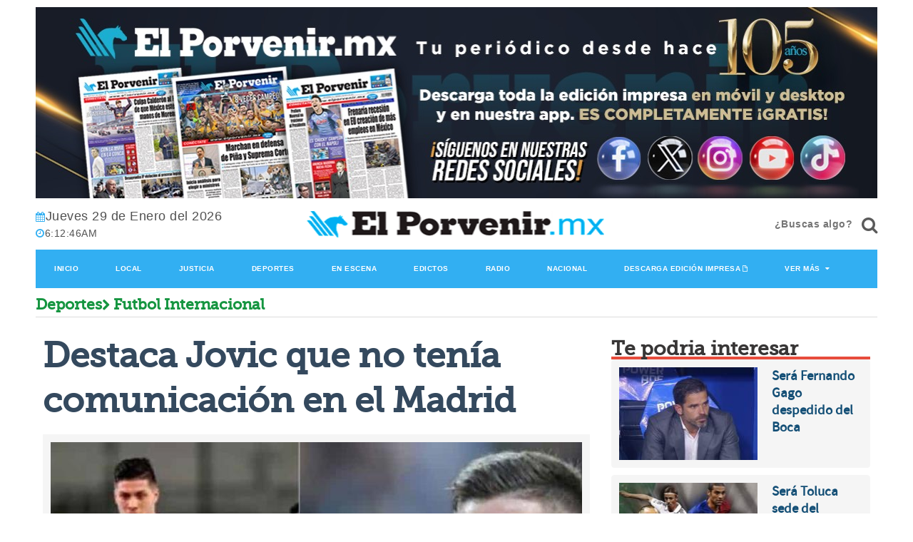

--- FILE ---
content_type: text/html; charset=utf-8
request_url: https://www.google.com/recaptcha/api2/aframe
body_size: 266
content:
<!DOCTYPE HTML><html><head><meta http-equiv="content-type" content="text/html; charset=UTF-8"></head><body><script nonce="O0mK_1BSSknff0L8pGn1SA">/** Anti-fraud and anti-abuse applications only. See google.com/recaptcha */ try{var clients={'sodar':'https://pagead2.googlesyndication.com/pagead/sodar?'};window.addEventListener("message",function(a){try{if(a.source===window.parent){var b=JSON.parse(a.data);var c=clients[b['id']];if(c){var d=document.createElement('img');d.src=c+b['params']+'&rc='+(localStorage.getItem("rc::a")?sessionStorage.getItem("rc::b"):"");window.document.body.appendChild(d);sessionStorage.setItem("rc::e",parseInt(sessionStorage.getItem("rc::e")||0)+1);localStorage.setItem("rc::h",'1769667164901');}}}catch(b){}});window.parent.postMessage("_grecaptcha_ready", "*");}catch(b){}</script></body></html>